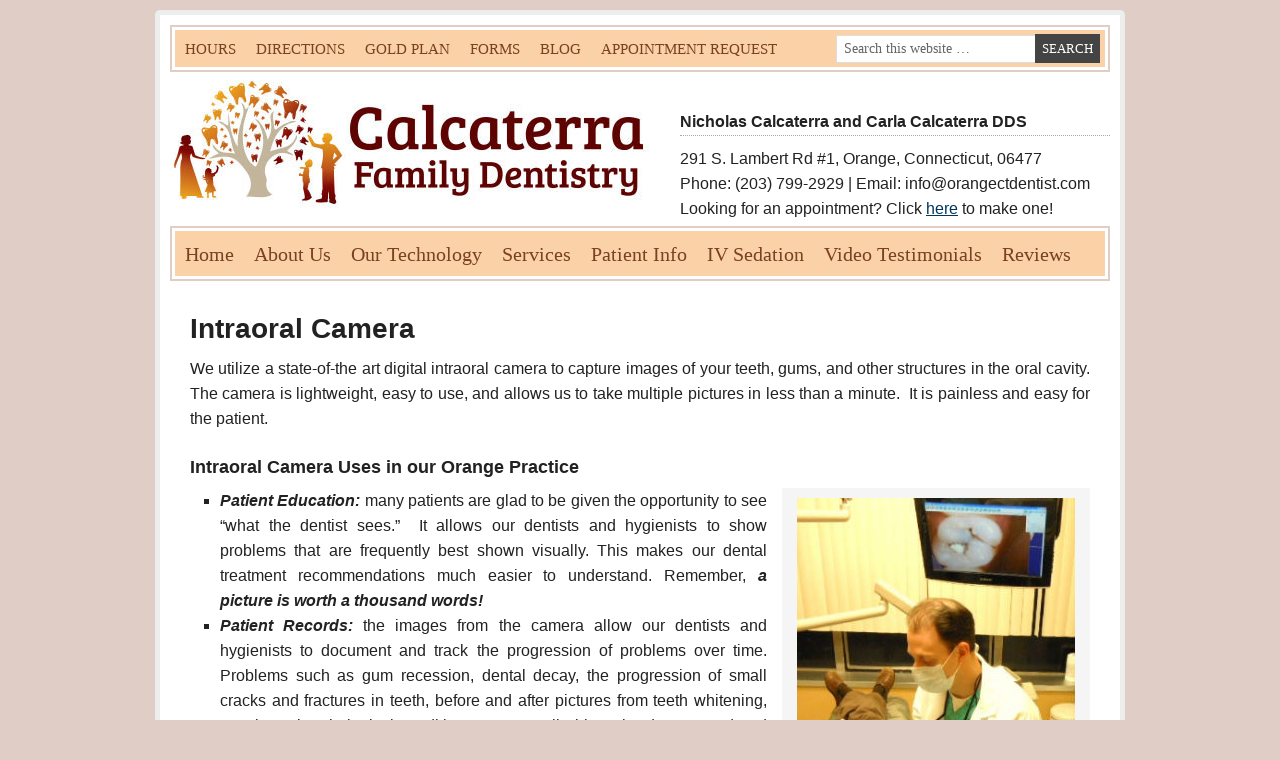

--- FILE ---
content_type: text/html; charset=UTF-8
request_url: https://orangectdentist.com/our-technology/intraoral-camera-orange-ct/
body_size: 12350
content:
<!DOCTYPE html PUBLIC "-//W3C//DTD XHTML 1.0 Transitional//EN" "http://www.w3.org/TR/xhtml1/DTD/xhtml1-transitional.dtd">
<html xmlns="http://www.w3.org/1999/xhtml" lang="en-US" xml:lang="en-US">
<head profile="http://gmpg.org/xfn/11">
<meta http-equiv="Content-Type" content="text/html; charset=UTF-8" />
	<meta name="viewport" content="width=device-width, initial-scale=1.0"/><meta name='robots' content='index, follow, max-image-preview:large, max-snippet:-1, max-video-preview:-1' />
	<style>img:is([sizes="auto" i], [sizes^="auto," i]) { contain-intrinsic-size: 3000px 1500px }</style>
	
	<!-- This site is optimized with the Yoast SEO plugin v26.7 - https://yoast.com/wordpress/plugins/seo/ -->
	<title>Intraoral Camera and Photos| Calcaterra Family Dentistry</title>
	<meta name="description" content="The Intraoral camera at our dentist office shows you tooth pictures so you can see cavities, filings, broken teeth, gum disease, wisdom teeth." />
	<link rel="canonical" href="https://orangectdentist.com/our-technology/intraoral-camera-orange-ct/" />
	<meta property="og:locale" content="en_US" />
	<meta property="og:type" content="article" />
	<meta property="og:title" content="Intraoral Camera and Photos| Calcaterra Family Dentistry" />
	<meta property="og:description" content="The Intraoral camera at our dentist office shows you tooth pictures so you can see cavities, filings, broken teeth, gum disease, wisdom teeth." />
	<meta property="og:url" content="https://orangectdentist.com/our-technology/intraoral-camera-orange-ct/" />
	<meta property="og:site_name" content="Calcaterra Family Dentistry" />
	<meta property="article:modified_time" content="2017-08-14T17:49:48+00:00" />
	<meta property="og:image" content="https://orangectdentist.com/wp-content/uploads/2013/04/Intraoral_camera_dentist_orange_CT.jpg" />
	<meta name="twitter:label1" content="Est. reading time" />
	<meta name="twitter:data1" content="2 minutes" />
	<script type="application/ld+json" class="yoast-schema-graph">{"@context":"https://schema.org","@graph":[{"@type":"WebPage","@id":"https://orangectdentist.com/our-technology/intraoral-camera-orange-ct/","url":"https://orangectdentist.com/our-technology/intraoral-camera-orange-ct/","name":"Intraoral Camera and Photos| Calcaterra Family Dentistry","isPartOf":{"@id":"https://orangectdentist.com/#website"},"primaryImageOfPage":{"@id":"https://orangectdentist.com/our-technology/intraoral-camera-orange-ct/#primaryimage"},"image":{"@id":"https://orangectdentist.com/our-technology/intraoral-camera-orange-ct/#primaryimage"},"thumbnailUrl":"https://orangectdentist.com/wp-content/uploads/2013/04/Intraoral_camera_dentist_orange_CT.jpg","datePublished":"2013-04-21T18:19:46+00:00","dateModified":"2017-08-14T17:49:48+00:00","description":"The Intraoral camera at our dentist office shows you tooth pictures so you can see cavities, filings, broken teeth, gum disease, wisdom teeth.","breadcrumb":{"@id":"https://orangectdentist.com/our-technology/intraoral-camera-orange-ct/#breadcrumb"},"inLanguage":"en-US","potentialAction":[{"@type":"ReadAction","target":["https://orangectdentist.com/our-technology/intraoral-camera-orange-ct/"]}]},{"@type":"ImageObject","inLanguage":"en-US","@id":"https://orangectdentist.com/our-technology/intraoral-camera-orange-ct/#primaryimage","url":"https://orangectdentist.com/wp-content/uploads/2013/04/Intraoral_camera_dentist_orange_CT.jpg","contentUrl":"https://orangectdentist.com/wp-content/uploads/2013/04/Intraoral_camera_dentist_orange_CT.jpg","width":278,"height":370,"caption":"Dr. Calcaterra taking a photo with the intraoral camera."},{"@type":"BreadcrumbList","@id":"https://orangectdentist.com/our-technology/intraoral-camera-orange-ct/#breadcrumb","itemListElement":[{"@type":"ListItem","position":1,"name":"Home","item":"https://orangectdentist.com/"},{"@type":"ListItem","position":2,"name":"Our Technology","item":"https://orangectdentist.com/our-technology/"},{"@type":"ListItem","position":3,"name":"Intraoral Camera"}]},{"@type":"WebSite","@id":"https://orangectdentist.com/#website","url":"https://orangectdentist.com/","name":"Calcaterra Family Dentistry","description":"Gentle and Personalized Dental Care in Orange, CT","potentialAction":[{"@type":"SearchAction","target":{"@type":"EntryPoint","urlTemplate":"https://orangectdentist.com/?s={search_term_string}"},"query-input":{"@type":"PropertyValueSpecification","valueRequired":true,"valueName":"search_term_string"}}],"inLanguage":"en-US"}]}</script>
	<!-- / Yoast SEO plugin. -->


<link rel='dns-prefetch' href='//secure.gravatar.com' />
<link rel='dns-prefetch' href='//stats.wp.com' />
<link rel='dns-prefetch' href='//v0.wordpress.com' />
<link rel='preconnect' href='//c0.wp.com' />
<link rel="alternate" type="application/rss+xml" title="Calcaterra Family Dentistry &raquo; Feed" href="https://orangectdentist.com/feed/" />
<link rel="alternate" type="application/rss+xml" title="Calcaterra Family Dentistry &raquo; Comments Feed" href="https://orangectdentist.com/comments/feed/" />
<link rel="alternate" type="application/rss+xml" title="Calcaterra Family Dentistry &raquo; Intraoral Camera Comments Feed" href="https://orangectdentist.com/our-technology/intraoral-camera-orange-ct/feed/" />
		<!-- This site uses the Google Analytics by MonsterInsights plugin v9.11.1 - Using Analytics tracking - https://www.monsterinsights.com/ -->
		<!-- Note: MonsterInsights is not currently configured on this site. The site owner needs to authenticate with Google Analytics in the MonsterInsights settings panel. -->
					<!-- No tracking code set -->
				<!-- / Google Analytics by MonsterInsights -->
		<script type="text/javascript">
/* <![CDATA[ */
window._wpemojiSettings = {"baseUrl":"https:\/\/s.w.org\/images\/core\/emoji\/16.0.1\/72x72\/","ext":".png","svgUrl":"https:\/\/s.w.org\/images\/core\/emoji\/16.0.1\/svg\/","svgExt":".svg","source":{"concatemoji":"https:\/\/orangectdentist.com\/wp-includes\/js\/wp-emoji-release.min.js?ver=6.8.3"}};
/*! This file is auto-generated */
!function(s,n){var o,i,e;function c(e){try{var t={supportTests:e,timestamp:(new Date).valueOf()};sessionStorage.setItem(o,JSON.stringify(t))}catch(e){}}function p(e,t,n){e.clearRect(0,0,e.canvas.width,e.canvas.height),e.fillText(t,0,0);var t=new Uint32Array(e.getImageData(0,0,e.canvas.width,e.canvas.height).data),a=(e.clearRect(0,0,e.canvas.width,e.canvas.height),e.fillText(n,0,0),new Uint32Array(e.getImageData(0,0,e.canvas.width,e.canvas.height).data));return t.every(function(e,t){return e===a[t]})}function u(e,t){e.clearRect(0,0,e.canvas.width,e.canvas.height),e.fillText(t,0,0);for(var n=e.getImageData(16,16,1,1),a=0;a<n.data.length;a++)if(0!==n.data[a])return!1;return!0}function f(e,t,n,a){switch(t){case"flag":return n(e,"\ud83c\udff3\ufe0f\u200d\u26a7\ufe0f","\ud83c\udff3\ufe0f\u200b\u26a7\ufe0f")?!1:!n(e,"\ud83c\udde8\ud83c\uddf6","\ud83c\udde8\u200b\ud83c\uddf6")&&!n(e,"\ud83c\udff4\udb40\udc67\udb40\udc62\udb40\udc65\udb40\udc6e\udb40\udc67\udb40\udc7f","\ud83c\udff4\u200b\udb40\udc67\u200b\udb40\udc62\u200b\udb40\udc65\u200b\udb40\udc6e\u200b\udb40\udc67\u200b\udb40\udc7f");case"emoji":return!a(e,"\ud83e\udedf")}return!1}function g(e,t,n,a){var r="undefined"!=typeof WorkerGlobalScope&&self instanceof WorkerGlobalScope?new OffscreenCanvas(300,150):s.createElement("canvas"),o=r.getContext("2d",{willReadFrequently:!0}),i=(o.textBaseline="top",o.font="600 32px Arial",{});return e.forEach(function(e){i[e]=t(o,e,n,a)}),i}function t(e){var t=s.createElement("script");t.src=e,t.defer=!0,s.head.appendChild(t)}"undefined"!=typeof Promise&&(o="wpEmojiSettingsSupports",i=["flag","emoji"],n.supports={everything:!0,everythingExceptFlag:!0},e=new Promise(function(e){s.addEventListener("DOMContentLoaded",e,{once:!0})}),new Promise(function(t){var n=function(){try{var e=JSON.parse(sessionStorage.getItem(o));if("object"==typeof e&&"number"==typeof e.timestamp&&(new Date).valueOf()<e.timestamp+604800&&"object"==typeof e.supportTests)return e.supportTests}catch(e){}return null}();if(!n){if("undefined"!=typeof Worker&&"undefined"!=typeof OffscreenCanvas&&"undefined"!=typeof URL&&URL.createObjectURL&&"undefined"!=typeof Blob)try{var e="postMessage("+g.toString()+"("+[JSON.stringify(i),f.toString(),p.toString(),u.toString()].join(",")+"));",a=new Blob([e],{type:"text/javascript"}),r=new Worker(URL.createObjectURL(a),{name:"wpTestEmojiSupports"});return void(r.onmessage=function(e){c(n=e.data),r.terminate(),t(n)})}catch(e){}c(n=g(i,f,p,u))}t(n)}).then(function(e){for(var t in e)n.supports[t]=e[t],n.supports.everything=n.supports.everything&&n.supports[t],"flag"!==t&&(n.supports.everythingExceptFlag=n.supports.everythingExceptFlag&&n.supports[t]);n.supports.everythingExceptFlag=n.supports.everythingExceptFlag&&!n.supports.flag,n.DOMReady=!1,n.readyCallback=function(){n.DOMReady=!0}}).then(function(){return e}).then(function(){var e;n.supports.everything||(n.readyCallback(),(e=n.source||{}).concatemoji?t(e.concatemoji):e.wpemoji&&e.twemoji&&(t(e.twemoji),t(e.wpemoji)))}))}((window,document),window._wpemojiSettings);
/* ]]> */
</script>
<style id='wp-emoji-styles-inline-css' type='text/css'>

	img.wp-smiley, img.emoji {
		display: inline !important;
		border: none !important;
		box-shadow: none !important;
		height: 1em !important;
		width: 1em !important;
		margin: 0 0.07em !important;
		vertical-align: -0.1em !important;
		background: none !important;
		padding: 0 !important;
	}
</style>
<link rel='stylesheet' id='wp-block-library-css' href='https://c0.wp.com/c/6.8.3/wp-includes/css/dist/block-library/style.min.css' type='text/css' media='all' />
<style id='classic-theme-styles-inline-css' type='text/css'>
/*! This file is auto-generated */
.wp-block-button__link{color:#fff;background-color:#32373c;border-radius:9999px;box-shadow:none;text-decoration:none;padding:calc(.667em + 2px) calc(1.333em + 2px);font-size:1.125em}.wp-block-file__button{background:#32373c;color:#fff;text-decoration:none}
</style>
<link rel='stylesheet' id='mediaelement-css' href='https://c0.wp.com/c/6.8.3/wp-includes/js/mediaelement/mediaelementplayer-legacy.min.css' type='text/css' media='all' />
<link rel='stylesheet' id='wp-mediaelement-css' href='https://c0.wp.com/c/6.8.3/wp-includes/js/mediaelement/wp-mediaelement.min.css' type='text/css' media='all' />
<style id='jetpack-sharing-buttons-style-inline-css' type='text/css'>
.jetpack-sharing-buttons__services-list{display:flex;flex-direction:row;flex-wrap:wrap;gap:0;list-style-type:none;margin:5px;padding:0}.jetpack-sharing-buttons__services-list.has-small-icon-size{font-size:12px}.jetpack-sharing-buttons__services-list.has-normal-icon-size{font-size:16px}.jetpack-sharing-buttons__services-list.has-large-icon-size{font-size:24px}.jetpack-sharing-buttons__services-list.has-huge-icon-size{font-size:36px}@media print{.jetpack-sharing-buttons__services-list{display:none!important}}.editor-styles-wrapper .wp-block-jetpack-sharing-buttons{gap:0;padding-inline-start:0}ul.jetpack-sharing-buttons__services-list.has-background{padding:1.25em 2.375em}
</style>
<style id='global-styles-inline-css' type='text/css'>
:root{--wp--preset--aspect-ratio--square: 1;--wp--preset--aspect-ratio--4-3: 4/3;--wp--preset--aspect-ratio--3-4: 3/4;--wp--preset--aspect-ratio--3-2: 3/2;--wp--preset--aspect-ratio--2-3: 2/3;--wp--preset--aspect-ratio--16-9: 16/9;--wp--preset--aspect-ratio--9-16: 9/16;--wp--preset--color--black: #000000;--wp--preset--color--cyan-bluish-gray: #abb8c3;--wp--preset--color--white: #ffffff;--wp--preset--color--pale-pink: #f78da7;--wp--preset--color--vivid-red: #cf2e2e;--wp--preset--color--luminous-vivid-orange: #ff6900;--wp--preset--color--luminous-vivid-amber: #fcb900;--wp--preset--color--light-green-cyan: #7bdcb5;--wp--preset--color--vivid-green-cyan: #00d084;--wp--preset--color--pale-cyan-blue: #8ed1fc;--wp--preset--color--vivid-cyan-blue: #0693e3;--wp--preset--color--vivid-purple: #9b51e0;--wp--preset--gradient--vivid-cyan-blue-to-vivid-purple: linear-gradient(135deg,rgba(6,147,227,1) 0%,rgb(155,81,224) 100%);--wp--preset--gradient--light-green-cyan-to-vivid-green-cyan: linear-gradient(135deg,rgb(122,220,180) 0%,rgb(0,208,130) 100%);--wp--preset--gradient--luminous-vivid-amber-to-luminous-vivid-orange: linear-gradient(135deg,rgba(252,185,0,1) 0%,rgba(255,105,0,1) 100%);--wp--preset--gradient--luminous-vivid-orange-to-vivid-red: linear-gradient(135deg,rgba(255,105,0,1) 0%,rgb(207,46,46) 100%);--wp--preset--gradient--very-light-gray-to-cyan-bluish-gray: linear-gradient(135deg,rgb(238,238,238) 0%,rgb(169,184,195) 100%);--wp--preset--gradient--cool-to-warm-spectrum: linear-gradient(135deg,rgb(74,234,220) 0%,rgb(151,120,209) 20%,rgb(207,42,186) 40%,rgb(238,44,130) 60%,rgb(251,105,98) 80%,rgb(254,248,76) 100%);--wp--preset--gradient--blush-light-purple: linear-gradient(135deg,rgb(255,206,236) 0%,rgb(152,150,240) 100%);--wp--preset--gradient--blush-bordeaux: linear-gradient(135deg,rgb(254,205,165) 0%,rgb(254,45,45) 50%,rgb(107,0,62) 100%);--wp--preset--gradient--luminous-dusk: linear-gradient(135deg,rgb(255,203,112) 0%,rgb(199,81,192) 50%,rgb(65,88,208) 100%);--wp--preset--gradient--pale-ocean: linear-gradient(135deg,rgb(255,245,203) 0%,rgb(182,227,212) 50%,rgb(51,167,181) 100%);--wp--preset--gradient--electric-grass: linear-gradient(135deg,rgb(202,248,128) 0%,rgb(113,206,126) 100%);--wp--preset--gradient--midnight: linear-gradient(135deg,rgb(2,3,129) 0%,rgb(40,116,252) 100%);--wp--preset--font-size--small: 13px;--wp--preset--font-size--medium: 20px;--wp--preset--font-size--large: 36px;--wp--preset--font-size--x-large: 42px;--wp--preset--spacing--20: 0.44rem;--wp--preset--spacing--30: 0.67rem;--wp--preset--spacing--40: 1rem;--wp--preset--spacing--50: 1.5rem;--wp--preset--spacing--60: 2.25rem;--wp--preset--spacing--70: 3.38rem;--wp--preset--spacing--80: 5.06rem;--wp--preset--shadow--natural: 6px 6px 9px rgba(0, 0, 0, 0.2);--wp--preset--shadow--deep: 12px 12px 50px rgba(0, 0, 0, 0.4);--wp--preset--shadow--sharp: 6px 6px 0px rgba(0, 0, 0, 0.2);--wp--preset--shadow--outlined: 6px 6px 0px -3px rgba(255, 255, 255, 1), 6px 6px rgba(0, 0, 0, 1);--wp--preset--shadow--crisp: 6px 6px 0px rgba(0, 0, 0, 1);}:where(.is-layout-flex){gap: 0.5em;}:where(.is-layout-grid){gap: 0.5em;}body .is-layout-flex{display: flex;}.is-layout-flex{flex-wrap: wrap;align-items: center;}.is-layout-flex > :is(*, div){margin: 0;}body .is-layout-grid{display: grid;}.is-layout-grid > :is(*, div){margin: 0;}:where(.wp-block-columns.is-layout-flex){gap: 2em;}:where(.wp-block-columns.is-layout-grid){gap: 2em;}:where(.wp-block-post-template.is-layout-flex){gap: 1.25em;}:where(.wp-block-post-template.is-layout-grid){gap: 1.25em;}.has-black-color{color: var(--wp--preset--color--black) !important;}.has-cyan-bluish-gray-color{color: var(--wp--preset--color--cyan-bluish-gray) !important;}.has-white-color{color: var(--wp--preset--color--white) !important;}.has-pale-pink-color{color: var(--wp--preset--color--pale-pink) !important;}.has-vivid-red-color{color: var(--wp--preset--color--vivid-red) !important;}.has-luminous-vivid-orange-color{color: var(--wp--preset--color--luminous-vivid-orange) !important;}.has-luminous-vivid-amber-color{color: var(--wp--preset--color--luminous-vivid-amber) !important;}.has-light-green-cyan-color{color: var(--wp--preset--color--light-green-cyan) !important;}.has-vivid-green-cyan-color{color: var(--wp--preset--color--vivid-green-cyan) !important;}.has-pale-cyan-blue-color{color: var(--wp--preset--color--pale-cyan-blue) !important;}.has-vivid-cyan-blue-color{color: var(--wp--preset--color--vivid-cyan-blue) !important;}.has-vivid-purple-color{color: var(--wp--preset--color--vivid-purple) !important;}.has-black-background-color{background-color: var(--wp--preset--color--black) !important;}.has-cyan-bluish-gray-background-color{background-color: var(--wp--preset--color--cyan-bluish-gray) !important;}.has-white-background-color{background-color: var(--wp--preset--color--white) !important;}.has-pale-pink-background-color{background-color: var(--wp--preset--color--pale-pink) !important;}.has-vivid-red-background-color{background-color: var(--wp--preset--color--vivid-red) !important;}.has-luminous-vivid-orange-background-color{background-color: var(--wp--preset--color--luminous-vivid-orange) !important;}.has-luminous-vivid-amber-background-color{background-color: var(--wp--preset--color--luminous-vivid-amber) !important;}.has-light-green-cyan-background-color{background-color: var(--wp--preset--color--light-green-cyan) !important;}.has-vivid-green-cyan-background-color{background-color: var(--wp--preset--color--vivid-green-cyan) !important;}.has-pale-cyan-blue-background-color{background-color: var(--wp--preset--color--pale-cyan-blue) !important;}.has-vivid-cyan-blue-background-color{background-color: var(--wp--preset--color--vivid-cyan-blue) !important;}.has-vivid-purple-background-color{background-color: var(--wp--preset--color--vivid-purple) !important;}.has-black-border-color{border-color: var(--wp--preset--color--black) !important;}.has-cyan-bluish-gray-border-color{border-color: var(--wp--preset--color--cyan-bluish-gray) !important;}.has-white-border-color{border-color: var(--wp--preset--color--white) !important;}.has-pale-pink-border-color{border-color: var(--wp--preset--color--pale-pink) !important;}.has-vivid-red-border-color{border-color: var(--wp--preset--color--vivid-red) !important;}.has-luminous-vivid-orange-border-color{border-color: var(--wp--preset--color--luminous-vivid-orange) !important;}.has-luminous-vivid-amber-border-color{border-color: var(--wp--preset--color--luminous-vivid-amber) !important;}.has-light-green-cyan-border-color{border-color: var(--wp--preset--color--light-green-cyan) !important;}.has-vivid-green-cyan-border-color{border-color: var(--wp--preset--color--vivid-green-cyan) !important;}.has-pale-cyan-blue-border-color{border-color: var(--wp--preset--color--pale-cyan-blue) !important;}.has-vivid-cyan-blue-border-color{border-color: var(--wp--preset--color--vivid-cyan-blue) !important;}.has-vivid-purple-border-color{border-color: var(--wp--preset--color--vivid-purple) !important;}.has-vivid-cyan-blue-to-vivid-purple-gradient-background{background: var(--wp--preset--gradient--vivid-cyan-blue-to-vivid-purple) !important;}.has-light-green-cyan-to-vivid-green-cyan-gradient-background{background: var(--wp--preset--gradient--light-green-cyan-to-vivid-green-cyan) !important;}.has-luminous-vivid-amber-to-luminous-vivid-orange-gradient-background{background: var(--wp--preset--gradient--luminous-vivid-amber-to-luminous-vivid-orange) !important;}.has-luminous-vivid-orange-to-vivid-red-gradient-background{background: var(--wp--preset--gradient--luminous-vivid-orange-to-vivid-red) !important;}.has-very-light-gray-to-cyan-bluish-gray-gradient-background{background: var(--wp--preset--gradient--very-light-gray-to-cyan-bluish-gray) !important;}.has-cool-to-warm-spectrum-gradient-background{background: var(--wp--preset--gradient--cool-to-warm-spectrum) !important;}.has-blush-light-purple-gradient-background{background: var(--wp--preset--gradient--blush-light-purple) !important;}.has-blush-bordeaux-gradient-background{background: var(--wp--preset--gradient--blush-bordeaux) !important;}.has-luminous-dusk-gradient-background{background: var(--wp--preset--gradient--luminous-dusk) !important;}.has-pale-ocean-gradient-background{background: var(--wp--preset--gradient--pale-ocean) !important;}.has-electric-grass-gradient-background{background: var(--wp--preset--gradient--electric-grass) !important;}.has-midnight-gradient-background{background: var(--wp--preset--gradient--midnight) !important;}.has-small-font-size{font-size: var(--wp--preset--font-size--small) !important;}.has-medium-font-size{font-size: var(--wp--preset--font-size--medium) !important;}.has-large-font-size{font-size: var(--wp--preset--font-size--large) !important;}.has-x-large-font-size{font-size: var(--wp--preset--font-size--x-large) !important;}
:where(.wp-block-post-template.is-layout-flex){gap: 1.25em;}:where(.wp-block-post-template.is-layout-grid){gap: 1.25em;}
:where(.wp-block-columns.is-layout-flex){gap: 2em;}:where(.wp-block-columns.is-layout-grid){gap: 2em;}
:root :where(.wp-block-pullquote){font-size: 1.5em;line-height: 1.6;}
</style>
<link rel='stylesheet' id='contact-form-7-css' href='https://orangectdentist.com/wp-content/plugins/contact-form-7/includes/css/styles.css?ver=6.1.4' type='text/css' media='all' />
<link rel='stylesheet' id='wp-components-css' href='https://c0.wp.com/c/6.8.3/wp-includes/css/dist/components/style.min.css' type='text/css' media='all' />
<link rel='stylesheet' id='godaddy-styles-css' href='https://orangectdentist.com/wp-content/mu-plugins/vendor/wpex/godaddy-launch/includes/Dependencies/GoDaddy/Styles/build/latest.css?ver=2.0.2' type='text/css' media='all' />
<link rel='stylesheet' id='prose_minified_stylesheet-css' href='https://orangectdentist.com/wp-content/uploads/prose/minified.css?ver=1566985980' type='text/css' media='all' />
<style id='jetpack_facebook_likebox-inline-css' type='text/css'>
.widget_facebook_likebox {
	overflow: hidden;
}

</style>
<link rel='stylesheet' id='jetpack-subscriptions-css' href='https://c0.wp.com/p/jetpack/15.4/_inc/build/subscriptions/subscriptions.min.css' type='text/css' media='all' />
<script type="text/javascript" src="https://c0.wp.com/c/6.8.3/wp-includes/js/jquery/jquery.min.js" id="jquery-core-js"></script>
<script type="text/javascript" src="https://c0.wp.com/c/6.8.3/wp-includes/js/jquery/jquery-migrate.min.js" id="jquery-migrate-js"></script>
<!--[if lt IE 9]>
<script type="text/javascript" src="https://orangectdentist.com/wp-content/themes/genesis/lib/js/html5shiv.min.js?ver=3.7.3" id="html5shiv-js"></script>
<![endif]-->
<link rel="https://api.w.org/" href="https://orangectdentist.com/wp-json/" /><link rel="alternate" title="JSON" type="application/json" href="https://orangectdentist.com/wp-json/wp/v2/pages/343" /><link rel="EditURI" type="application/rsd+xml" title="RSD" href="https://orangectdentist.com/xmlrpc.php?rsd" />
<link rel='shortlink' href='https://wp.me/P3qUsH-5x' />
<link rel="alternate" title="oEmbed (JSON)" type="application/json+oembed" href="https://orangectdentist.com/wp-json/oembed/1.0/embed?url=https%3A%2F%2Forangectdentist.com%2Four-technology%2Fintraoral-camera-orange-ct%2F" />
<link rel="alternate" title="oEmbed (XML)" type="text/xml+oembed" href="https://orangectdentist.com/wp-json/oembed/1.0/embed?url=https%3A%2F%2Forangectdentist.com%2Four-technology%2Fintraoral-camera-orange-ct%2F&#038;format=xml" />
	<style>img#wpstats{display:none}</style>
		<link rel="icon" href="https://orangectdentist.com/wp-content/themes/prose/images/favicon.ico" />
<link rel="pingback" href="https://orangectdentist.com/xmlrpc.php" />
<div id="fb-root"></div>
<script>(function(d, s, id) {
  var js, fjs = d.getElementsByTagName(s)[0];
  if (d.getElementById(id)) return;
  js = d.createElement(s); js.id = id;
  js.src = "//connect.facebook.net/en_US/all.js#xfbml=1";
  fjs.parentNode.insertBefore(js, fjs);
}(document, 'script', 'facebook-jssdk'));</script>

<script>!function(d,s,id){var js,fjs=d.getElementsByTagName(s)[0];if(!d.getElementById(id)){js=d.createElement(s);js.id=id;js.src="//platform.twitter.com/widgets.js";fjs.parentNode.insertBefore(js,fjs);}}(document,"script","twitter-wjs");</script>

<script type="text/javascript">
  (function() {
    var po = document.createElement('script'); po.type = 'text/javascript'; po.async = true;
    po.src = 'https://apis.google.com/js/platform.js';
    var s = document.getElementsByTagName('script')[0]; s.parentNode.insertBefore(po, s);
  })();
</script>

<style type="text/css">#header { background: url(https://orangectdentist.com/wp-content/uploads/2016/10/calcaterra_dentistry_orange_ct.jpg) no-repeat !important; }</style>
<style type="text/css" id="custom-background-css">
body.custom-background { background-color: #e0cdc5; }
</style>
	</head>
<body class="wp-singular page-template-default page page-id-343 page-child parent-pageid-92 custom-background wp-theme-genesis wp-child-theme-prose custom-header header-image full-width-content"><div id="wrap"><div id="nav"><div class="wrap"><ul id="menu-top-level" class="menu genesis-nav-menu menu-primary js-superfish"><li id="menu-item-71" class="menu-item menu-item-type-post_type menu-item-object-page menu-item-71"><a href="https://orangectdentist.com/hours/">Hours</a></li>
<li id="menu-item-68" class="menu-item menu-item-type-post_type menu-item-object-page menu-item-68"><a href="https://orangectdentist.com/driving-directions/">Directions</a></li>
<li id="menu-item-5255" class="menu-item menu-item-type-post_type menu-item-object-page menu-item-5255"><a href="https://orangectdentist.com/no-insurance-no-problem/">Gold Plan</a></li>
<li id="menu-item-76" class="menu-item menu-item-type-post_type menu-item-object-page menu-item-76"><a href="https://orangectdentist.com/patient-forms/">Forms</a></li>
<li id="menu-item-4880" class="menu-item menu-item-type-post_type menu-item-object-page menu-item-4880"><a href="https://orangectdentist.com/orange-dentist-ct-blog/">Blog</a></li>
<li id="menu-item-77" class="menu-item menu-item-type-post_type menu-item-object-page menu-item-77"><a href="https://orangectdentist.com/appointment-request/">Appointment Request</a></li>
<li class="right search"><form method="get" class="searchform search-form" action="https://orangectdentist.com/" role="search" ><input type="text" value="Search this website &#x02026;" name="s" class="s search-input" onfocus="if ('Search this website &#x2026;' === this.value) {this.value = '';}" onblur="if ('' === this.value) {this.value = 'Search this website &#x2026;';}" /><input type="submit" class="searchsubmit search-submit" value="Search" /></form></li></ul></div></div><div id="header"><div class="wrap"><div id="title-area"><p id="title"><a href="https://orangectdentist.com/">Calcaterra Family Dentistry</a></p><p id="description">Gentle and Personalized Dental Care in Orange, CT</p></div><div class="widget-area header-widget-area"><div id="text-2" class="widget widget_text"><div class="widget-wrap"><h4 class="widget-title widgettitle">Nicholas Calcaterra and Carla Calcaterra DDS</h4>
			<div class="textwidget"><p>291 S. Lambert Rd #1, Orange, Connecticut, 06477<br />
Phone: (203) 799-2929   |   Email: info@orangectdentist.com<br />
Looking for an appointment? Click <a href="https://orangectdentist.com/appointment-request/">here</a> to make one!</p>
</div>
		</div></div>
</div></div></div><div id="subnav"><div class="wrap"><ul id="menu-main-menu" class="menu genesis-nav-menu menu-secondary js-superfish"><li id="menu-item-218" class="menu-item menu-item-type-post_type menu-item-object-page menu-item-home menu-item-218"><a href="https://orangectdentist.com/">Home</a></li>
<li id="menu-item-26" class="menu-item menu-item-type-post_type menu-item-object-page menu-item-has-children menu-item-26"><a href="https://orangectdentist.com/about-us-orange-dental-practice/">About Us</a>
<ul class="sub-menu">
	<li id="menu-item-167" class="menu-item menu-item-type-post_type menu-item-object-page menu-item-167"><a href="https://orangectdentist.com/our-dentists-orange-ct/">Meet Our Dentists</a></li>
	<li id="menu-item-166" class="menu-item menu-item-type-post_type menu-item-object-page menu-item-166"><a href="https://orangectdentist.com/our-staff/">Meet Our Staff</a></li>
	<li id="menu-item-760" class="menu-item menu-item-type-post_type menu-item-object-page menu-item-760"><a href="https://orangectdentist.com/dentist-office-tour-orange-ct/">Tour Our Office</a></li>
</ul>
</li>
<li id="menu-item-98" class="menu-item menu-item-type-post_type menu-item-object-page current-page-ancestor current-menu-ancestor current-menu-parent current-page-parent current_page_parent current_page_ancestor menu-item-has-children menu-item-98"><a href="https://orangectdentist.com/our-technology/">Our Technology</a>
<ul class="sub-menu">
	<li id="menu-item-3558" class="menu-item menu-item-type-post_type menu-item-object-page menu-item-3558"><a href="https://orangectdentist.com/our-technology/flat-screen-tvs-dentist/">Ceiling Mounted TVs</a></li>
	<li id="menu-item-9521" class="menu-item menu-item-type-post_type menu-item-object-page menu-item-9521"><a href="https://orangectdentist.com/our-technology/digital-intraoral-scanner/">Digital Intraoral Scanner</a></li>
	<li id="menu-item-1303" class="menu-item menu-item-type-post_type menu-item-object-page menu-item-1303"><a href="https://orangectdentist.com/our-technology/digital-panoramic-x-rays/">Digital Panoramic X-Ray Machine</a></li>
	<li id="menu-item-99" class="menu-item menu-item-type-post_type menu-item-object-page menu-item-99"><a href="https://orangectdentist.com/our-technology/digital-x-rays/">Digital X-Rays</a></li>
	<li id="menu-item-231" class="menu-item menu-item-type-post_type menu-item-object-page menu-item-231"><a href="https://orangectdentist.com/our-technology/hospital-grade-sterilization/">Hospital Grade Sterilization</a></li>
	<li id="menu-item-354" class="menu-item menu-item-type-post_type menu-item-object-page current-menu-item page_item page-item-343 current_page_item menu-item-354"><a href="https://orangectdentist.com/our-technology/intraoral-camera-orange-ct/" aria-current="page">Intraoral Camera</a></li>
	<li id="menu-item-267" class="menu-item menu-item-type-post_type menu-item-object-page menu-item-267"><a href="https://orangectdentist.com/our-technology/nitrous-oxide-orange-ct/">Nitrous Oxide</a></li>
	<li id="menu-item-1919" class="menu-item menu-item-type-post_type menu-item-object-page menu-item-1919"><a href="https://orangectdentist.com/our-technology/patient-wi-fi-wireless-dentist/">Patient Wi-Fi</a></li>
	<li id="menu-item-505" class="menu-item menu-item-type-post_type menu-item-object-page menu-item-505"><a href="https://orangectdentist.com/our-technology/laser-dentist-orange-ct/">Soft Tissue Laser</a></li>
	<li id="menu-item-3518" class="menu-item menu-item-type-post_type menu-item-object-page menu-item-3518"><a href="https://orangectdentist.com/our-technology/super-topical-anesthesia/">Super Topical Anesthesia</a></li>
	<li id="menu-item-1193" class="menu-item menu-item-type-post_type menu-item-object-page menu-item-1193"><a href="https://orangectdentist.com/our-technology/dental-x-rays-for-gaggers/">X-Rays for Gaggers</a></li>
</ul>
</li>
<li id="menu-item-35" class="menu-item menu-item-type-post_type menu-item-object-page menu-item-has-children menu-item-35"><a href="https://orangectdentist.com/dental-services/">Services</a>
<ul class="sub-menu">
	<li id="menu-item-1047" class="menu-item menu-item-type-custom menu-item-object-custom menu-item-has-children menu-item-1047"><a href="https://orangectdentist.com/dental-services/#cosmetic">Cosmetic Dentistry</a>
	<ul class="sub-menu">
		<li id="menu-item-1048" class="menu-item menu-item-type-post_type menu-item-object-page menu-item-1048"><a href="https://orangectdentist.com/dental-services/all-ceramic-cosmetic-crowns/">All Ceramic Crowns</a></li>
		<li id="menu-item-1567" class="menu-item menu-item-type-post_type menu-item-object-page menu-item-1567"><a href="https://orangectdentist.com/dental-services/bonding-cosmetic-ct/">Bonding</a></li>
		<li id="menu-item-3587" class="menu-item menu-item-type-post_type menu-item-object-page menu-item-3587"><a href="https://orangectdentist.com/dental-services/esthetic-tooth-recontouring-shaping/">Esthetic Tooth Recontouring and Shaping</a></li>
		<li id="menu-item-3848" class="menu-item menu-item-type-post_type menu-item-object-page menu-item-3848"><a href="https://orangectdentist.com/dental-services/kor-whitening/">Kor Whitening</a></li>
		<li id="menu-item-3482" class="menu-item menu-item-type-post_type menu-item-object-page menu-item-3482"><a href="https://orangectdentist.com/dental-services/porcelain-veneers/">Porcelain Veneers</a></li>
		<li id="menu-item-1086" class="menu-item menu-item-type-post_type menu-item-object-page menu-item-1086"><a href="https://orangectdentist.com/dental-services/teeth-whitening-orange-ct/">Traditional Teeth Whitening</a></li>
		<li id="menu-item-1979" class="menu-item menu-item-type-post_type menu-item-object-page menu-item-1979"><a href="https://orangectdentist.com/dental-services/white-spot-treatment-orange-ct/">White Spot Treatment</a></li>
	</ul>
</li>
	<li id="menu-item-203" class="menu-item menu-item-type-post_type menu-item-object-page menu-item-203"><a href="https://orangectdentist.com/dental-services/dental-emergencies-orange-ct/">Dental Emergencies</a></li>
	<li id="menu-item-1028" class="menu-item menu-item-type-custom menu-item-object-custom menu-item-has-children menu-item-1028"><a href="https://orangectdentist.com/dental-services/#general">General Dentistry</a>
	<ul class="sub-menu">
		<li id="menu-item-1853" class="menu-item menu-item-type-post_type menu-item-object-page menu-item-1853"><a href="https://orangectdentist.com/dental-services/dental-bridges/">Dental Bridges</a></li>
		<li id="menu-item-1029" class="menu-item menu-item-type-post_type menu-item-object-page menu-item-1029"><a href="https://orangectdentist.com/dental-services/dental-crowns/">Dental Crowns</a></li>
		<li id="menu-item-1030" class="menu-item menu-item-type-post_type menu-item-object-page menu-item-1030"><a href="https://orangectdentist.com/dental-services/dental-implants/">Dental Implants</a></li>
		<li id="menu-item-1834" class="menu-item menu-item-type-post_type menu-item-object-page menu-item-1834"><a href="https://orangectdentist.com/dental-services/dentures/">Dentures</a></li>
		<li id="menu-item-2416" class="menu-item menu-item-type-post_type menu-item-object-page menu-item-2416"><a href="https://orangectdentist.com/dental-services/implant-supported-dentures-ct/">Implant Supported Dentures</a></li>
		<li id="menu-item-1226" class="menu-item menu-item-type-post_type menu-item-object-page menu-item-1226"><a href="https://orangectdentist.com/dental-services/periodontal-gums-care/">Periodontal Care</a></li>
		<li id="menu-item-1032" class="menu-item menu-item-type-post_type menu-item-object-page menu-item-1032"><a href="https://orangectdentist.com/dental-services/root-canal-treatment/">Root Canal Treatment</a></li>
		<li id="menu-item-1033" class="menu-item menu-item-type-post_type menu-item-object-page menu-item-1033"><a href="https://orangectdentist.com/dental-services/silver-mercury-filling-removal-dentist/">Silver Filling Removal</a></li>
		<li id="menu-item-4740" class="menu-item menu-item-type-post_type menu-item-object-page menu-item-4740"><a href="https://orangectdentist.com/dental-services/flipper-denture-single-tooth/">Single Tooth Flipper</a></li>
		<li id="menu-item-1035" class="menu-item menu-item-type-post_type menu-item-object-page menu-item-1035"><a href="https://orangectdentist.com/dental-services/white-fillings/">White Fillings</a></li>
	</ul>
</li>
	<li id="menu-item-1461" class="menu-item menu-item-type-custom menu-item-object-custom menu-item-has-children menu-item-1461"><a href="https://orangectdentist.com/dental-services/#surgery">Oral Surgery</a>
	<ul class="sub-menu">
		<li id="menu-item-2852" class="menu-item menu-item-type-post_type menu-item-object-page menu-item-2852"><a href="https://orangectdentist.com/dental-services/crown-lengthening/">Crown Lengthening</a></li>
		<li id="menu-item-5383" class="menu-item menu-item-type-post_type menu-item-object-page menu-item-5383"><a href="https://orangectdentist.com/dental-services/full-mouth-extractions-immediate-dentures/">Full Mouth Extractions and Immediate Dentures</a></li>
		<li id="menu-item-1536" class="menu-item menu-item-type-post_type menu-item-object-page menu-item-1536"><a href="https://orangectdentist.com/dental-services/frenectomy/">Laser Frenectomy</a></li>
		<li id="menu-item-6138" class="menu-item menu-item-type-post_type menu-item-object-page menu-item-6138"><a href="https://orangectdentist.com/dental-services/opioid-free-wisdom-teeth-extractions-oral-surgery-no-oxycodone/">Opioid Free Wisdom Teeth Extractions</a></li>
		<li id="menu-item-1034" class="menu-item menu-item-type-post_type menu-item-object-page menu-item-1034"><a href="https://orangectdentist.com/dental-services/tooth-extractions-orange/">Tooth Extractions</a></li>
		<li id="menu-item-1036" class="menu-item menu-item-type-post_type menu-item-object-page menu-item-1036"><a href="https://orangectdentist.com/dental-services/wisdom-teeth-extractions-orange/">Wisdom Teeth Extractions</a></li>
	</ul>
</li>
	<li id="menu-item-1031" class="menu-item menu-item-type-post_type menu-item-object-page menu-item-has-children menu-item-1031"><a href="https://orangectdentist.com/dental-services/pediatric-dentistry-orange/">Pediatric Dentistry</a>
	<ul class="sub-menu">
		<li id="menu-item-1039" class="menu-item menu-item-type-post_type menu-item-object-page menu-item-1039"><a href="https://orangectdentist.com/dental-services/dental-sealants/">Dental Sealants</a></li>
		<li id="menu-item-3950" class="menu-item menu-item-type-post_type menu-item-object-page menu-item-3950"><a href="https://orangectdentist.com/our-technology/nitrous-oxide-orange-ct/">Nitrous Oxide</a></li>
		<li id="menu-item-3949" class="menu-item menu-item-type-post_type menu-item-object-page menu-item-3949"><a href="https://orangectdentist.com/dental-services/dental-space-maintainers-pediatric/">Space Maintainers</a></li>
		<li id="menu-item-1041" class="menu-item menu-item-type-post_type menu-item-object-page menu-item-1041"><a href="https://orangectdentist.com/dental-services/topical-fluoride/">Topical Fluoride</a></li>
	</ul>
</li>
	<li id="menu-item-1037" class="menu-item menu-item-type-custom menu-item-object-custom menu-item-has-children menu-item-1037"><a href="https://orangectdentist.com/dental-services/#prevent">Preventative Dentistry</a>
	<ul class="sub-menu">
		<li id="menu-item-1038" class="menu-item menu-item-type-post_type menu-item-object-page menu-item-1038"><a href="https://orangectdentist.com/dental-services/dental-cleanings-orange-woodbridge-ct/">Dental Cleanings</a></li>
		<li id="menu-item-1040" class="menu-item menu-item-type-post_type menu-item-object-page menu-item-1040"><a href="https://orangectdentist.com/dental-services/oral-cancer-screening/">Oral Cancer Screening</a></li>
	</ul>
</li>
	<li id="menu-item-1042" class="menu-item menu-item-type-custom menu-item-object-custom menu-item-has-children menu-item-1042"><a href="https://orangectdentist.com/dental-services/#sedation">Sedation Services</a>
	<ul class="sub-menu">
		<li id="menu-item-1043" class="menu-item menu-item-type-post_type menu-item-object-page menu-item-1043"><a href="https://orangectdentist.com/our-technology/nitrous-oxide-orange-ct/">Nitrous Oxide</a></li>
		<li id="menu-item-1046" class="menu-item menu-item-type-post_type menu-item-object-page menu-item-1046"><a href="https://orangectdentist.com/dental-services/sedation-dentistry-orange-ct/">IV and Oral Sedation</a></li>
	</ul>
</li>
	<li id="menu-item-9547" class="menu-item menu-item-type-post_type menu-item-object-page menu-item-9547"><a href="https://orangectdentist.com/dental-services/sports-dentistry-connecticut/">Sports Dentistry</a></li>
</ul>
</li>
<li id="menu-item-794" class="menu-item menu-item-type-post_type menu-item-object-page menu-item-has-children menu-item-794"><a href="https://orangectdentist.com/patient-information/">Patient Info</a>
<ul class="sub-menu">
	<li id="menu-item-797" class="menu-item menu-item-type-post_type menu-item-object-page menu-item-797"><a href="https://orangectdentist.com/dental-insurance/">Dental Insurance</a></li>
	<li id="menu-item-3170" class="menu-item menu-item-type-post_type menu-item-object-page menu-item-3170"><a href="https://orangectdentist.com/dental-library/">Dental Library</a></li>
	<li id="menu-item-796" class="menu-item menu-item-type-post_type menu-item-object-page menu-item-796"><a href="https://orangectdentist.com/financial-information-orange-ct-dentist/">Financial Information</a></li>
	<li id="menu-item-1172" class="menu-item menu-item-type-post_type menu-item-object-page menu-item-1172"><a href="https://orangectdentist.com/state-of-ct-employees/">For State of CT Employees</a></li>
	<li id="menu-item-4053" class="menu-item menu-item-type-post_type menu-item-object-page menu-item-4053"><a href="https://orangectdentist.com/university-new-haven-employees-students-dentist/">For Univ. of New Haven Employees and Students</a></li>
	<li id="menu-item-1748" class="menu-item menu-item-type-post_type menu-item-object-page menu-item-1748"><a href="https://orangectdentist.com/yale-university-employees-dentist-dental-insurance/">For Yale Univ/YNHH Employees</a></li>
	<li id="menu-item-5256" class="menu-item menu-item-type-post_type menu-item-object-page menu-item-5256"><a href="https://orangectdentist.com/smile-gallery-dentist-orange/">Smile Gallery</a></li>
</ul>
</li>
<li id="menu-item-4695" class="menu-item menu-item-type-post_type menu-item-object-page menu-item-4695"><a href="https://orangectdentist.com/dental-services/sedation-dentistry-orange-ct/">IV Sedation</a></li>
<li id="menu-item-4876" class="menu-item menu-item-type-post_type menu-item-object-page menu-item-4876"><a href="https://orangectdentist.com/patient-video-testimonials/">Video Testimonials</a></li>
<li id="menu-item-1606" class="menu-item menu-item-type-post_type menu-item-object-page menu-item-1606"><a href="https://orangectdentist.com/patient-reviews-testimonials/">Reviews</a></li>
</ul></div></div><div id="inner"><div id="content-sidebar-wrap"><div id="content" class="hfeed"><div class="post-343 page type-page status-publish hentry entry"><h1 class="entry-title">Intraoral Camera</h1>
<div class="entry-content"><p style="text-align: justify;">We utilize a state-of-the art digital intraoral camera to capture images of your teeth, gums, and other structures in the oral cavity. The camera is lightweight, easy to use, and allows us to take multiple pictures in less than a minute.  It is painless and easy for the patient.</p>
<h5 style="text-align: justify;">Intraoral Camera Uses in our Orange Practice</h5>
<div id="attachment_347" style="width: 288px" class="wp-caption alignright"><img decoding="async" aria-describedby="caption-attachment-347" class="size-full wp-image-347" src="https://orangectdentist.com/wp-content/uploads/2013/04/Intraoral_camera_dentist_orange_CT.jpg" alt="Dr. Calcaterra with an intraoral camera taking pictures of her tooth to show her the cavities" width="278" height="370" srcset="https://orangectdentist.com/wp-content/uploads/2013/04/Intraoral_camera_dentist_orange_CT.jpg 278w, https://orangectdentist.com/wp-content/uploads/2013/04/Intraoral_camera_dentist_orange_CT-225x300.jpg 225w" sizes="(max-width: 278px) 100vw, 278px" /><p id="caption-attachment-347" class="wp-caption-text">Dr. Calcaterra taking a photo with the intraoral camera. This patient has a large cavity that she will be able to see!</p></div>
<ul>
<li style="text-align: justify;"><em><strong>Patient Education:</strong></em><strong> </strong>many patients are glad to be given the opportunity to see &#8220;what the dentist sees.&#8221;  It allows our dentists and hygienists to show problems that are frequently best shown visually. This makes our dental treatment recommendations much easier to understand. Remember, <em><strong>a picture is worth a thousand words!</strong></em></li>
<li style="text-align: justify;"><em><strong>Patient Records:</strong></em><strong> </strong>the images from the camera allow our dentists and hygienists to document and track the progression of problems over time. Problems such as gum recession, dental decay, the progression of small cracks and fractures in teeth, before and after pictures from teeth whitening, certain oral pathological conditions, etc. are all able to be documented and tracked by photographs and stored on our secure servers.</li>
<li style="text-align: justify;"><em><strong>Specialist Communication:</strong></em><strong> </strong>just like our <a title="Digital X-Rays" href="https://orangectdentist.com/our-technology/digital-x-rays/">digital radiographs,</a> we are able to provide our intraoral pictures to the specialists with which we work.  The specialists view the images and consult us as needed.  This allows for better communication and treatment coordination.</li>
<li style="text-align: justify;"><em><strong>Case Presentation:</strong></em> for larger cases, we utilize both intraoral and extraoral photographs to show before and after pictures.  Patients and prospective patients are then able to see how modern dentistry can rid themselves of dental disease and achieve their dream smile!</li>
</ul>
<p style="text-align: justify;">Drs. Nicholas and Carla Calcaterra use the intraoral camera routinely as do our wonderful hygienists Crystal and Toni. We will be more than happy to take pictures of your teeth and soft tissue to show you what we see!</p>
</div></div></div></div></div><div id="footer-widgets" class="footer-widgets"><div class="wrap"><div class="widget-area footer-widgets-1 footer-widget-area"><div id="text-3" class="widget widget_text"><div class="widget-wrap"><h4 class="widget-title widgettitle">Copyright Notice</h4>
			<div class="textwidget">Unless otherwise noted, all images and text are original works of Nicholas Calcaterra DDS. Unauthorized copying or reproduction is <a href="https://orangectdentist.com/copyright-information">forbidden.</a>
<center>
<br>
<A HREF="http://www.copyscape.com/duplicate-content/"><IMG SRC="http://banners.copyscape.com/images/cs-gy-3d-120x60.gif" ALT="Protected by Copyscape Duplicate Content Detection Software" TITLE="Protected by Copyscape Plagiarism Checker - Do not copy content from this page." WIDTH="100" HEIGHT="50" BORDER="0"></A>
</center>
<br>
If you have difficulty accessing our website, email us or call us at (203) 799 2929. View our <a href="https://orangectdentist.com/accessibility-statement/">Accessibility Statement</a></div>
		</div></div>
</div><div class="widget-area footer-widgets-2 footer-widget-area"><div id="text-4" class="widget widget_text"><div class="widget-wrap"><h4 class="widget-title widgettitle">Our Office on Google Maps</h4>
			<div class="textwidget">
<!-- iframe plugin v.6.0 wordpress.org/plugins/iframe/ -->
<iframe src="https://www.google.com/maps/embed?pb=!1m14!1m8!1m3!1d2999.1341010139317!2d-73.005691!3d41.262415999999995!3m2!1i1024!2i768!4f13.1!3m3!1m2!1s0x0%3A0xfb0832a56317032b!2sCalcaterra+Family+Dentistry!5e0!3m2!1sen!2sus!4v1405881062261" frameborder="0" style="border:0" scrolling="yes" class="iframe-class"></iframe>
</div>
		</div></div>
</div><div class="widget-area footer-widgets-3 footer-widget-area"><div id="custom_html-2" class="widget_text widget widget_custom_html"><div class="widget_text widget-wrap"><h4 class="widget-title widgettitle">Find us elsewhere online!</h4>
<div class="textwidget custom-html-widget">View our amazing YouTube channel. Over 15 million total views and 22,000 subscribers:


<script src="https://apis.google.com/js/platform.js"></script>

<div class="g-ytsubscribe" data-channelid="UCSR72tb-8hEHa_sf4rHdoug" data-layout="full" data-count="default"></div></div></div></div>
<div id="facebook-likebox-2" class="widget widget_facebook_likebox"><div class="widget-wrap"><h4 class="widget-title widgettitle"><a href="https://www.facebook.com/CalcaterraFamilyDentistry">Calcaterra Family Dentistry</a></h4>
		<div id="fb-root"></div>
		<div class="fb-page" data-href="https://www.facebook.com/CalcaterraFamilyDentistry" data-width="320"  data-height="400" data-hide-cover="false" data-show-facepile="true" data-tabs="false" data-hide-cta="false" data-small-header="true">
		<div class="fb-xfbml-parse-ignore"><blockquote cite="https://www.facebook.com/CalcaterraFamilyDentistry"><a href="https://www.facebook.com/CalcaterraFamilyDentistry">Calcaterra Family Dentistry</a></blockquote></div>
		</div>
		</div></div>
</div></div></div></div><div id="footer" class="footer"><div class="wrap"><div class="gototop"><p><a href="#wrap" rel="nofollow">Return to top of page</a></p></div><div class="creds"><p>Copyright &#x000A9;&nbsp;2026 &#x000B7; <a href="http://www.studiopress.com/themes/prose">Prose</a> on <a href="https://www.studiopress.com/">Genesis Framework</a> &#x000B7; <a href="https://wordpress.org/">WordPress</a> &#x000B7; <a rel="nofollow" href="https://orangectdentist.com/wp-login.php">Log in</a></p></div></div></div><script type="speculationrules">
{"prefetch":[{"source":"document","where":{"and":[{"href_matches":"\/*"},{"not":{"href_matches":["\/wp-*.php","\/wp-admin\/*","\/wp-content\/uploads\/*","\/wp-content\/*","\/wp-content\/plugins\/*","\/wp-content\/themes\/prose\/*","\/wp-content\/themes\/genesis\/*","\/*\\?(.+)"]}},{"not":{"selector_matches":"a[rel~=\"nofollow\"]"}},{"not":{"selector_matches":".no-prefetch, .no-prefetch a"}}]},"eagerness":"conservative"}]}
</script>
<script type="text/javascript" src="https://orangectdentist.com/wp-content/plugins/coblocks/dist/js/coblocks-animation.js?ver=3.1.16" id="coblocks-animation-js"></script>
<script type="text/javascript" src="https://orangectdentist.com/wp-content/plugins/coblocks/dist/js/vendors/tiny-swiper.js?ver=3.1.16" id="coblocks-tiny-swiper-js"></script>
<script type="text/javascript" id="coblocks-tinyswiper-initializer-js-extra">
/* <![CDATA[ */
var coblocksTinyswiper = {"carouselPrevButtonAriaLabel":"Previous","carouselNextButtonAriaLabel":"Next","sliderImageAriaLabel":"Image"};
/* ]]> */
</script>
<script type="text/javascript" src="https://orangectdentist.com/wp-content/plugins/coblocks/dist/js/coblocks-tinyswiper-initializer.js?ver=3.1.16" id="coblocks-tinyswiper-initializer-js"></script>
<script type="text/javascript" src="https://c0.wp.com/c/6.8.3/wp-includes/js/dist/hooks.min.js" id="wp-hooks-js"></script>
<script type="text/javascript" src="https://c0.wp.com/c/6.8.3/wp-includes/js/dist/i18n.min.js" id="wp-i18n-js"></script>
<script type="text/javascript" id="wp-i18n-js-after">
/* <![CDATA[ */
wp.i18n.setLocaleData( { 'text direction\u0004ltr': [ 'ltr' ] } );
/* ]]> */
</script>
<script type="text/javascript" src="https://orangectdentist.com/wp-content/plugins/contact-form-7/includes/swv/js/index.js?ver=6.1.4" id="swv-js"></script>
<script type="text/javascript" id="contact-form-7-js-before">
/* <![CDATA[ */
var wpcf7 = {
    "api": {
        "root": "https:\/\/orangectdentist.com\/wp-json\/",
        "namespace": "contact-form-7\/v1"
    },
    "cached": 1
};
/* ]]> */
</script>
<script type="text/javascript" src="https://orangectdentist.com/wp-content/plugins/contact-form-7/includes/js/index.js?ver=6.1.4" id="contact-form-7-js"></script>
<script type="text/javascript" src="https://c0.wp.com/c/6.8.3/wp-includes/js/comment-reply.min.js" id="comment-reply-js" async="async" data-wp-strategy="async"></script>
<script type="text/javascript" src="https://c0.wp.com/c/6.8.3/wp-includes/js/hoverIntent.min.js" id="hoverIntent-js"></script>
<script type="text/javascript" src="https://orangectdentist.com/wp-content/themes/genesis/lib/js/menu/superfish.min.js?ver=1.7.10" id="superfish-js"></script>
<script type="text/javascript" src="https://orangectdentist.com/wp-content/themes/genesis/lib/js/menu/superfish.args.min.js?ver=2.10.1" id="superfish-args-js"></script>
<script type="text/javascript" src="https://orangectdentist.com/wp-content/themes/genesis/lib/js/menu/superfish.compat.min.js?ver=2.10.1" id="superfish-compat-js"></script>
<script type="text/javascript" id="jetpack-facebook-embed-js-extra">
/* <![CDATA[ */
var jpfbembed = {"appid":"249643311490","locale":"en_US"};
/* ]]> */
</script>
<script type="text/javascript" src="https://c0.wp.com/p/jetpack/15.4/_inc/build/facebook-embed.min.js" id="jetpack-facebook-embed-js"></script>
<script type="text/javascript" id="jetpack-stats-js-before">
/* <![CDATA[ */
_stq = window._stq || [];
_stq.push([ "view", {"v":"ext","blog":"50742579","post":"343","tz":"-5","srv":"orangectdentist.com","j":"1:15.4"} ]);
_stq.push([ "clickTrackerInit", "50742579", "343" ]);
/* ]]> */
</script>
<script type="text/javascript" src="https://stats.wp.com/e-202604.js" id="jetpack-stats-js" defer="defer" data-wp-strategy="defer"></script>
		<script>'undefined'=== typeof _trfq || (window._trfq = []);'undefined'=== typeof _trfd && (window._trfd=[]),
                _trfd.push({'tccl.baseHost':'secureserver.net'}),
                _trfd.push({'ap':'wpaas_v2'},
                    {'server':'fa93906c3786'},
                    {'pod':'c20-prod-p3-us-west-2'},
                                        {'xid':'44135603'},
                    {'wp':'6.8.3'},
                    {'php':'8.3.29'},
                    {'loggedin':'0'},
                    {'cdn':'1'},
                    {'builder':'wp-classic-editor'},
                    {'theme':'genesis'},
                    {'wds':'0'},
                    {'wp_alloptions_count':'482'},
                    {'wp_alloptions_bytes':'343285'},
                    {'gdl_coming_soon_page':'0'}
                    , {'appid':'452368'}                 );
            var trafficScript = document.createElement('script'); trafficScript.src = 'https://img1.wsimg.com/signals/js/clients/scc-c2/scc-c2.min.js'; window.document.head.appendChild(trafficScript);</script>
		<script>window.addEventListener('click', function (elem) { var _elem$target, _elem$target$dataset, _window, _window$_trfq; return (elem === null || elem === void 0 ? void 0 : (_elem$target = elem.target) === null || _elem$target === void 0 ? void 0 : (_elem$target$dataset = _elem$target.dataset) === null || _elem$target$dataset === void 0 ? void 0 : _elem$target$dataset.eid) && ((_window = window) === null || _window === void 0 ? void 0 : (_window$_trfq = _window._trfq) === null || _window$_trfq === void 0 ? void 0 : _window$_trfq.push(["cmdLogEvent", "click", elem.target.dataset.eid]));});</script>
		<script src='https://img1.wsimg.com/traffic-assets/js/tccl-tti.min.js' onload="window.tti.calculateTTI()"></script>
		</body></html>


--- FILE ---
content_type: text/html; charset=utf-8
request_url: https://accounts.google.com/o/oauth2/postmessageRelay?parent=https%3A%2F%2Forangectdentist.com&jsh=m%3B%2F_%2Fscs%2Fabc-static%2F_%2Fjs%2Fk%3Dgapi.lb.en.OE6tiwO4KJo.O%2Fd%3D1%2Frs%3DAHpOoo_Itz6IAL6GO-n8kgAepm47TBsg1Q%2Fm%3D__features__
body_size: 161
content:
<!DOCTYPE html><html><head><title></title><meta http-equiv="content-type" content="text/html; charset=utf-8"><meta http-equiv="X-UA-Compatible" content="IE=edge"><meta name="viewport" content="width=device-width, initial-scale=1, minimum-scale=1, maximum-scale=1, user-scalable=0"><script src='https://ssl.gstatic.com/accounts/o/2580342461-postmessagerelay.js' nonce="JlZs0fkfS1fPOlx0bIIayQ"></script></head><body><script type="text/javascript" src="https://apis.google.com/js/rpc:shindig_random.js?onload=init" nonce="JlZs0fkfS1fPOlx0bIIayQ"></script></body></html>